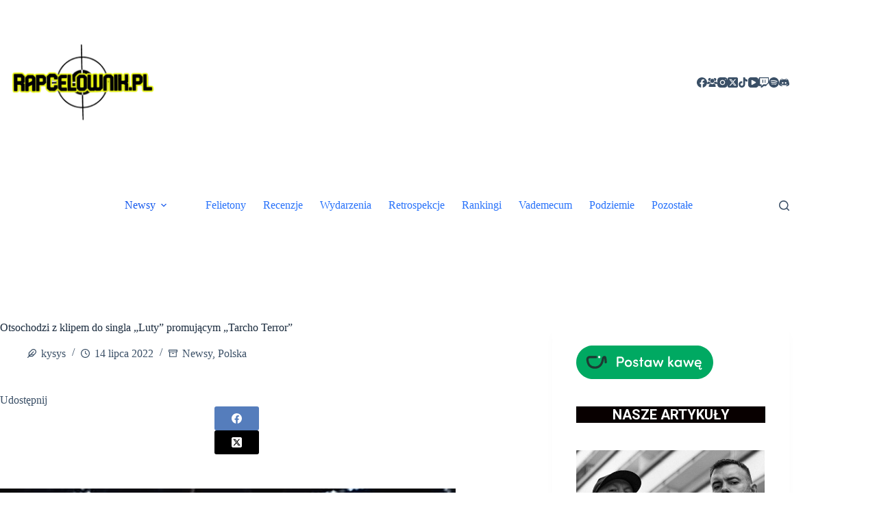

--- FILE ---
content_type: text/html; charset=utf-8
request_url: https://www.google.com/recaptcha/api2/aframe
body_size: 267
content:
<!DOCTYPE HTML><html><head><meta http-equiv="content-type" content="text/html; charset=UTF-8"></head><body><script nonce="0N2h_PICFKQm8C7xtJI1Ww">/** Anti-fraud and anti-abuse applications only. See google.com/recaptcha */ try{var clients={'sodar':'https://pagead2.googlesyndication.com/pagead/sodar?'};window.addEventListener("message",function(a){try{if(a.source===window.parent){var b=JSON.parse(a.data);var c=clients[b['id']];if(c){var d=document.createElement('img');d.src=c+b['params']+'&rc='+(localStorage.getItem("rc::a")?sessionStorage.getItem("rc::b"):"");window.document.body.appendChild(d);sessionStorage.setItem("rc::e",parseInt(sessionStorage.getItem("rc::e")||0)+1);localStorage.setItem("rc::h",'1768727665206');}}}catch(b){}});window.parent.postMessage("_grecaptcha_ready", "*");}catch(b){}</script></body></html>